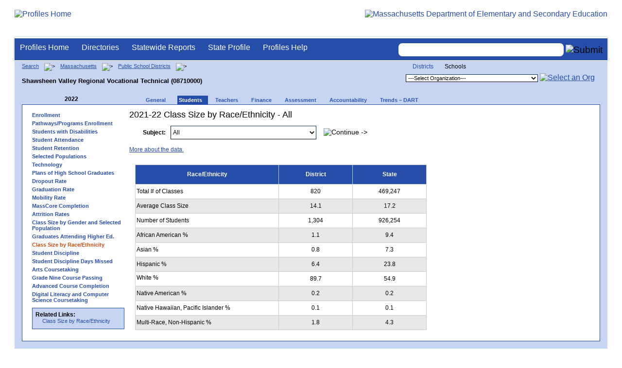

--- FILE ---
content_type: text/html; charset=utf-8
request_url: https://profiles.doe.mass.edu/students/classsizebyraceethnicity.aspx?orgcode=08710000&fycode=2022&orgtypecode=5&&dropDownOrgCode=2
body_size: 11655
content:


<!doctype html public "-//W3C//DTD XHTML 1.0 Transitional//EN" "//www.w3.org/TR/xhtml1/DTD/xhtml1-transitional.dtd">
<html ng-app xmlns="//www.w3.org/1999/xhtml" lang="en" >
      
<head> 
    <!-- Google tag (gtag.js) -->
<script async src="https://www.googletagmanager.com/gtag/js?id=G-XR0RNWKW2D"></script>
<script>
    window.dataLayer = window.dataLayer || [];
  function gtag(){dataLayer.push(arguments);}
  gtag('js', new Date());

  gtag('config', 'G-XR0RNWKW2D');
</script>
<title>
	2021-22 Class Size by Race/Ethnicity - All - Shawsheen Valley Regional Vocational Technical (08710000)
</title><link rel="shortcut icon" href="/favicon.ico" type="image/x-icon" /><meta http-equiv="Content-Type" content="text/html; charset=utf-8" /><meta name="search" http-equiv="X-UA-Compatible" content="IE=9; IE=8; IE=7; IE=EDGE; Massachusetts Department of Elementary and Secondary Education" /><link href="/css/common.css" title="ESE Main Style Sheet" rel="stylesheet" type="text/css" media="screen" /><link href="/css/ese-print.css" rel="stylesheet" type="text/css" media="print" /><link href="/css/profhome.css" title="ESE Main Style Sheet" rel="stylesheet" type="text/css" /><link href="/css/ese-tables.css" title="ESE Main Style Sheet" rel="stylesheet" type="text/css" media="screen" /><link href="/css/ese-tables.css" title="ESE Main Style Sheet" rel="stylesheet" type="text/css" media="print" /><link rel="stylesheet" href="//cdnjs.cloudflare.com/ajax/libs/font-awesome/4.6.1/css/font-awesome.min.css" type="text/css" /><link rel="stylesheet" href="/css/ese-tables.css" type="text/css" media="screen" />
<script type="text/javascript" src="https://kit.fontawesome.com/2fdc558176.js" crossorigin="anonymous"></script>
<style type="text/css" >
    @media print
    {
        #dvNavSearch
        {
            display: none;
        }
        #dvFeedBack
         {
            display: none;
        }
    }
</style>
 <meta name="viewport" content="width=device-width, initial-scale=1.0" /></head>
<body>
<style>
.miniNavNew {
color: #001f6a;
width: 80px;
font-size: 1.1em;
position:absolute;
top: 20px;
right: 140px;
font-weight:bold;
text-align:right;
}
.miniNavNew li {
display: inline;
margin:0 0 0 12px;
}

.miniNavNew li a:link    { color: #001f6a; text-decoration: none; font-weight : bold; }
.miniNavNew li a:visited { color: #001f6a; text-decoration: none; font-weight : bold; }
.miniNavNew li a:hover   { color: #003366; text-decoration: underline; font-weight : bold; }
.miniNavNew li a:active  { color: #001f6a; text-decoration: none; font-weight : bold; }
</style>
<div id="wrapper">
    <div id="innerWrapper">
    <div class="innerContent"> 
   <!--Start Mass.Gov banner and ESE titlebar-->
        <div id="header">
        <a href ='/' title='Profiles Home'><img src='/images/massdoelogo_r12v23.png' alt='Profiles Home' class='imgleft' /></a>
        <a href="https://www.doe.mass.edu/" title="ESE Home"><img src="/images/massgovlogo-p12.png" alt="Massachusetts Department of Elementary and Secondary Education" class="imgright" /></a>
        </div>
    <!--End Mass.Gov banner and ESE titlebar-->


<script src="https://use.fontawesome.com/b2cf74e80a.js"></script>
<link href="/css/out/search.css" rel="stylesheet" type="text/css" />
<!-- styles to roughly approximate UW theme -->  
<link rel="stylesheet" type="text/css" href="/css/uw.css">    
<!-- styles that make the menu work --> 
<link rel="stylesheet" type="text/css" href="/css/menu.css">    
<script src="/jscripts/jquery-1.12.0.min.js" type="text/javascript"></script>
<script src="/jscripts/search.js?v=3" type="text/javascript"></script>
<!-- include the jquery-accessibleMegaMenu plugin script -->
<script src="/jscripts/jquery-accessibleMegaMenu.js"></script>
<!-- initialize a selector as an accessibleMegaMenu -->
<script>
    $(document).ready(function() { 

    $("nav").accessibleMegaMenu({
        /* prefix for generated unique id attributes, which are required 
            to indicate aria-owns, aria-controls and aria-labelledby */
        uuidPrefix: "accessible-megamenu",

        /* css class used to define the megamenu styling */
        menuClass: "nav-menu",

        /* css class for a top-level navigation item in the megamenu */
        topNavItemClass: "nav-item",

        /* css class for a megamenu panel */
        panelClass: "sub-nav",

        /* css class for a group of items within a megamenu panel */
        panelGroupClass: "sub-nav-group",

        /* css class for the hover state */
        hoverClass: "hover",

        /* css class for the focus state */
        focusClass: "focus",

        /* css class for the open state */
        openClass: "open"
        });
          
    });
</script> 

 
<div id="dvNavSearch" style="width:100%;height:45px;background-color:#264DA7;border-bottom: 1px solid #FFFFFF; border-top: 3px solid #FFFFFF; margin-top: 1px;  box-shadow: 0 1px 4px #9C9C9C;background-image:none;"> 

		<nav id="dawgdrops" style="float:left;"> 
	    <ul class="nav-menu">
				<li class="nav-item">
					<a href="/">Profiles Home</a>
				</li>
            	<li class="nav-item">
					<a href="/search/search.aspx?leftNavId=11238" >Directories</a>								
					<div class="sub-nav">
						<ul class="sub-nav-group">
							<li><a href="/search/search_link.aspx?orgType=5,12&runOrgSearch=Y&leftNavId=11238">Public School Districts</a></li>
							<li><a href="/search/search_link.aspx?orgType=6,13&runOrgSearch=Y&leftNavId=11238">Public Schools</a></li>
							<li><a href="/search/search_link.aspx?orgType=13&runOrgSearch=Y&leftNavId=11238">Charter Schools</a></li>
							<li><a href="/search/search_link.aspx?orgType=3&runOrgSearch=Y&leftNavId=11238">Collaboratives</a></li>
							<li><a href="/search/search_link.aspx?orgType=11&runOrgSearch=Y&leftNavId=11238">Private Schools</a></li>
							<li><a href="/search/search_link.aspx?orgType=2&runOrgSearch=Y&leftNavId=11238">Approved Special Education Schools</a></li>
							<li><a href="/search/search_link.aspx?orgType=95&runOrgSearch=Y&leftNavId=11238">Approved Special Education Programs</a></li>
							<li><a href="/search/search_link.aspx?orgType=EPPP&runOrgSearch=Y&leftNavId=11238">Educator Preparation Program Providers</a></li>
                        </ul>
					</div>
				</li>
				<li class="nav-item">
					<a href="/statereport/">Statewide Reports</a>							
					<div class="sub-nav">
          	<ul class="sub-nav-group">
            	<li><a href="/statereport/#Assessment%20and%20Accountability">Assessment and Accountability</a></li>
            	<li><a href="/statereport/#Educator%20Preparation">Educator Preparation</a></li>
            	<li><a href="/statereport/#Educators">Educators</a></li>
            	<li><a href="/statereport/#Enrollment">Student Enrollment and Indicators</a></li>
            	<li><a href="/statereport/#Finance">Finance</a></li>
            	<li><a href="/statereport/#High%20School%20and%20Beyond">High School and Beyond</a></li>
                  <li><a href="/statereport/#Curriculum%20Data">Curriculum Data</a></li>

            	<li><a href="/statereport/">All Statewide Reports</a></li>
          	</ul>
					</div>
				</li>

                            <li class="nav-item">
					<a href="/home.aspx?orgTypeCode=0&orgCode=00000000">State Profile</a>
				</li>

				<li class="nav-item">
					<a href="/help/" >Profiles Help</a>								
    				<div class="sub-nav">
                        <ul class="sub-nav-group">
            	            <li><a href="/help/orgs.aspx">Organization Types</a></li>
							<li><a href="/help/data.aspx">About the Data</a></li>
							<li><a href="/help/search.aspx?leftNavId=12104">Search, Export and Mailing Labels</a></li>
							<li><a href="/help/faq.aspx">Frequently Asked Questions</a></li>
							<li><a href="/help/contact.aspx">Contact Information</a></li>
                        </ul>
					</div>
				</li>
	    </ul>

	</nav>


<div id="divautocompleteouter" style="float:right;background-color:#264DA7;height:45px;text-align:right;border-bottom: 1px solid #FFFFFF; background-image:none;">
<form method="post" id="search" action="/search/search_link_new.aspx" >
                        <div id="divautocompleteinner"  style="z-index: 9000; position:relative;margin-top:10px;margin-right:10px;">
        <input name="searchtext" id="searchtext" aria-label='Search organization' type="text"  class="typeahead" autocomplete="off" />
        <div id="divautocomplete" class="tt-menu" style="display:none">
        </div>
    <input type="image" src="/images/Search_New1.png" class="go" value="Submit" alt="Submit" style="height:22px;"/>
    </div>
    <input name="leftNavId" value="11241" type="hidden" />
    <input name="searchType" id="searchType" value="QUICK" type="hidden" />
    <input name="runQuickSearch" id="runQuickSearch" value="Y" type="hidden" />
    <input name="quickSearchValue" id="quickSearchValue" value="" type="hidden" />

      </form>

            </div>

</div>
  
<div class="clear"></div>

        
<div id="onecolumn">
    <span id="ctl00_ContentPlaceHolder1_lblPrintHeader"> <div id='headerprint'><h1>Massachusetts School and District Profiles</h1></div> 
 <div id='orgnameprint'><h1>Shawsheen Valley Regional Vocational Technical</h1></div> 
</span>
    <span id="ctl00_ContentPlaceHolder1_lblBreadCrumb" class="lblBreadCrumb"> <div id='breadcrumb'>      <a href='/search/search.aspx'>Search</a>      <img src='/images/orangerightarrowsm.gif' width='5' height='8' alt='>' class='crumb'>      <a href='/home.aspx?orgTypeCode=0&orgCode=00000000'>Massachusetts</a>      <img src='/images/orangerightarrowsm.gif' width='5' height='8' alt='>' class='crumb'>      <a href='/search/search_link.aspx?orgType=5,12&runOrgSearch=Y&leftNavId=11238'>Public School Districts</a>      <img src='/images/orangerightarrowsm.gif' width='5' height='8' alt='>' class='crumb'>      <br /><p><h1 class='header1'>Shawsheen Valley Regional Vocational Technical (08710000)</h1></p>  </div> </span>
    <span id="ctl00_ContentPlaceHolder1_lblOrgDropDown"> <script language='JavaScript'> 
 <!-- 
 function changeOrgCode() { 
     var i = document.profOrgDrop.orgDropDown.selectedIndex; 
 	if ( i != 0 ) { 
 		window.location.href = document.profOrgDrop.orgDropDown[i].value; 
 	} 
 } 
 //--> 
 </script> 
 <div id='oscontainer'> 
<div id='orgselector2'> 
<a style='font-size:12px;' href='/students/classsizebyraceethnicity.aspx?orgcode=08710000&fycode=2022&orgtypecode=5&&dropDownOrgCode=1'>Districts</a> 
<span style='font-size:12px;'>Schools</span> 
</div> 
 	<form method='post' name='profOrgDrop' id='profOrgDrop' style='vertical-align:middle' class='osdropdown'> 
     <select id='orgDropDown' aria-label='Organization select' name='orgDropDown' style="font-size: 11px;"> 
         <option>---Select Organization---</option> 
<option value='/home.aspx?orgCode=08710605&orgtypecode=6'>Shawsheen Valley Vocational Technical High School</option> 
      </select> 
      <a href='javascript:changeOrgCode();'><img src='/images/btn.gif' alt='Select an Org' border='0'></a>
      </form> 
 </div> 
</span>
    <span id="ctl00_ContentPlaceHolder1_lblTopNavHtml"><div class='tabs'>
 <div id='yeartoggle'>
  <a id='YTleft' href='/students/classsizebyraceethnicity.aspx?orgcode=08710000&fycode=2021&orgtypecode=5&&dropDownOrgCode=2' aria-label='Previous Year'><span class='alt'><img alt='View Previous Year' src='/images/yeartogglebgl.gif'></span></a>
<div style="float:left;font-size:12px;">2022</div>
  <a id='YTright' href='/students/classsizebyraceethnicity.aspx?orgcode=08710000&fycode=2023&orgtypecode=5&&dropDownOrgCode=2' aria-label='Previous Year'><span class='alt'><img alt='View Next Year' src='/images/yeartogglebgr.gif'></span></a>
 </div>
     <ul>
<li class=''><a href='/profiles/general.aspx?topNavId=1&orgcode=08710000&orgtypecode=5&'><span style="font-size:11px;">General</span></a></li>
<li class='current'><a href='/profiles/student.aspx?orgcode=08710000&orgtypecode=5&'><span style="font-size:11px;">Students</span></a></li>
<li class=''><a href='/profiles/teacher.aspx?orgcode=08710000&orgtypecode=5&'><span style="font-size:11px;">Teachers</span></a></li>
<li class=''><a href='/profiles/finance.aspx?orgcode=08710000&orgtypecode=5&'><span style="font-size:11px;">Finance</span></a></li>
<li class=''><a href='/mcas/achievement_level.aspx?linkid=32&orgcode=08710000&orgtypecode=5&'><span style="font-size:11px;">Assessment</span></a></li>
<li class=''><a href='/accountability/report/district.aspx?linkid=30&orgcode=08710000&orgtypecode=5&'><span style="font-size:11px;">Accountability</span></a></li>
<li class=''><a href='/analysis/default.aspx?orgcode=08710000&orgtypecode=5&'><span style="font-size:11px;">Trends – DART</span></a></li>
     </ul>
</div><!--close tabs-->
<div class='clear'></div>
</span>
	<div id="whitebox">
            <div id="whiteboxLeft">
                <span id="ctl00_ContentPlaceHolder1_lblSideNavHtml"><ul class='leftNav'>
<li><a href='/profiles/student.aspx?orgcode=08710000&orgtypecode=5&leftNavId=300&'>Enrollment</a>
<li><a href='/profiles/student.aspx?orgcode=08710000&orgtypecode=5&leftNavId=16969&'>Pathways/Programs Enrollment</a>
<li><a href='/gis/sped_map.aspx?orgcode=08710000&'>Students with Disabilities</a>
<li><a href='/profiles/student.aspx?orgcode=08710000&orgtypecode=5&leftNavId=16817&'>Student Attendance</a>
<li><a href='/profiles/student.aspx?orgcode=08710000&orgtypecode=5&leftNavId=16818&'>Student Retention</a>
<li><a href='/profiles/student.aspx?orgcode=08710000&orgtypecode=5&leftNavId=305&'>Selected Populations</a>
<li><a href='/profiles/student.aspx?orgcode=08710000&orgtypecode=5&leftNavId=306&'>Technology</a>
<li><a href='/profiles/student.aspx?orgcode=08710000&orgtypecode=5&leftNavId=307&'>Plans of High School Graduates</a>
<li><a href='/dropout/default.aspx?orgcode=08710000&orgtypecode=5&leftNavId=15627&'>Dropout Rate</a>
<li><a href='/grad/grad_report.aspx?orgcode=08710000&orgtypecode=5&'>Graduation Rate</a>
<li><a href='/mobility/default.aspx?orgcode=08710000&fycode=2022&orgtypecode=5&'>Mobility Rate</a>
<li><a href='/masscore/default.aspx?orgcode=08710000&orgtypecode=5&'>MassCore Completion</a>
<li><a href='/attrition/default.aspx?orgcode=08710000&fycode=2022&orgtypecode=5&'>Attrition Rates</a>
<li><a href='/students/classsizebygenderpopulation.aspx?orgcode=08710000&fycode=2022&orgtypecode=5&'>Class Size by Gender and Selected Population</a>
<li><a href='/nsc/gradsattendingcollege_dist.aspx?orgcode=08710000&orgtypecode=5&'>Graduates Attending Higher Ed.</a>
<li class='leftcurrent'>Class Size by Race/Ethnicity
<ul>
</ul>
</li>
<li><a href='/ssdr/default.aspx?orgcode=08710000&orgtypecode=5&=08710000&'>Student Discipline</a>
<li><a href='/ssdr/ssdr_days_missed_detail.aspx?orgcode=08710000&orgtypecode=5&=08710000&'>Student Discipline Days Missed</a>
<li><a href='/profiles/student.aspx?orgcode=08710000&orgtypecode=5&leftNavId=16822&'>Arts Coursetaking</a>
<li><a href='/profiles/student.aspx?orgcode=08710000&orgtypecode=5&leftNavId=16823&'>Grade Nine Course Passing</a>
<li><a href='/profiles/student.aspx?orgcode=08710000&orgtypecode=5&leftnavId=16825&'>Advanced Course Completion</a>
<li><a href='/profiles/student.aspx?orgcode=08710000&orgtypecode=5&leftNavId=16937&'>Digital Literacy and Computer Science Coursetaking</a>
</ul>
</span>
                <span id="ctl00_ContentPlaceHolder1_lblRelatedLinksHtml"> <div id='relatedLinks'> 
 <span class='bold'>Related Links:</span> 
   <ul>                     
   <li>&#160;<a target='_blank' href='/statereport/classsizebyraceethnicity.aspx'>Class Size by Race/Ethnicity</a></li> 
   </ul> 
 </div> 
</span>
                <span id="ctl00_ContentPlaceHolder1_lblDidYouKnowHtml"></span>
            </div><!--close whiteboxleft-->
        <div id="whiteboxRight">
            <form name="aspnetForm" method="post" action="./classsizebyraceethnicity.aspx?orgcode=08710000&amp;fycode=2022&amp;orgtypecode=5&amp;&amp;dropDownOrgCode=2" id="aspnetForm">
<div>
<input type="hidden" name="__VIEWSTATE" id="__VIEWSTATE" value="/[base64]/[base64]/[base64]/[base64]/b3JnY29kZT0wODcxMDAwMCYnPlN0dWRlbnRzIHdpdGggRGlzYWJpbGl0aWVzPC9hPg0KPGxpPjxhIGhyZWY9Jy9wcm9maWxlcy9zdHVkZW50LmFzcHg/[base64]/[base64]/[base64]/[base64]/b3JnY29kZT0wODcxMDAwMCZvcmd0eXBlY29kZT01JmxlZnRuYXZJZD0xNjgyNSYnPkFkdmFuY2VkIENvdXJzZSBDb21wbGV0aW9uPC9hPg0KPGxpPjxhIGhyZWY9Jy9wcm9maWxlcy9zdHVkZW50LmFzcHg/[base64]" />
</div>

<div>

	<input type="hidden" name="__VIEWSTATEGENERATOR" id="__VIEWSTATEGENERATOR" value="99099D20" />
</div>
                <!--Start Page Content-->
                <span id="ctl00_ContentPlaceHolder1_TitleString"><h2>2021-22 Class Size by Race/Ethnicity  - All</h2></span>
                <span id="ctl00_ContentPlaceHolder1_lblUtilBarHtml"> <script type='text/javascript'> 
 function printArticle() { 
     var agt=navigator.userAgent.toLowerCase(); 
     if (window.print) { 
         setTimeout('window.print();',200); 
     } 
     else if (agt.indexOf("mac") != -1) { 
         alert("Press 'CMD+P' on your keyboard to print article."); 
     } 
     else { 
         alert("Press 'CTRL+P' on your keyboard to print article."); 
     } 
 } 
 </script> 
 <div  id='utilbar' class='left' width='100'> 
 <a id='util_print' aria-label='print' href='javascript:void(printArticle());'><span class='alt'><img src='/images/util_print.gif' alt='print page' ></span></a> 
 </div> 
</span>
                <p></p>
                <table id="ctl00_ContentPlaceHolder1_tblSubject" border="0" width="600" cellspacing="10" cellpadding="10">
	<tr>
		<td title="Subject" class="right middle"><label for="ctl00_ContentPlaceHolder1_Subject" id="ctl00_ContentPlaceHolder1_lblSubject" style="padding-right:10px;padding-left:10px;font-weight:bold">Subject:</label></td>
		<td class="left" title="Subject">
                        <select name="ctl00$ContentPlaceHolder1$Subject" id="ctl00_ContentPlaceHolder1_Subject" style="width:300px;height:28px;font-size:12px;">
			<option selected="selected" value="44">All</option>
			<option value="25">Agriculture, Food, and Natural Resources</option>
			<option value="24">Architecture and Construction</option>
			<option value="03">Arts</option>
			<option value="19">Business and Marketing</option>
			<option value="09">Civics/Government</option>
			<option value="18">Communications and Audio/Visual Technology</option>
			<option value="17">Computer and Information Sciences</option>
			<option value="12">Core-All Subjects</option>
			<option value="10">Economics</option>
			<option value="28">Engineering and Technology</option>
			<option value="05">English/Language Arts</option>
			<option value="02">Foreign Language</option>
			<option value="07">Geography</option>
			<option value="21">Health Care Sciences</option>
			<option value="06">History</option>
			<option value="23">Hospitality and Tourism</option>
			<option value="26">Human Services</option>
			<option value="20">Manufacturing</option>
			<option value="08">Mathematics</option>
			<option value="16">Military Science</option>
			<option value="29">Miscellaneous</option>
			<option value="15">Physical, Health, and Safety Education</option>
			<option value="22">Public, Protective, and Government Service</option>
			<option value="04">Reading</option>
			<option value="14">Religious Education and Theology</option>
			<option value="13">Science</option>
			<option value="11">Social Studies/Social Sciences</option>
			<option value="30">Special Education Services</option>
			<option value="27">Transportation, Distribution and Logistics</option>
			<option value="31">CH74 - Agriculture and Natural Resources</option>
			<option value="32">CH74 - Arts and Communications Services</option>
			<option value="33">CH74 - Business and Consumer Services</option>
			<option value="34">CH74 - Construction</option>
			<option value="35">CH74 - Exploratory</option>
			<option value="36">CH74 - Health</option>
			<option value="37">CH74 - Hospitality and Tourism</option>
			<option value="38">CH74 - Human Services and Education</option>
			<option value="39">CH74 - Information Technology Services</option>
			<option value="40">CH74 - Manufacturing, Engineering and Technology</option>
			<option value="41">CH74 - Transportation</option>
			<option value="46">CH74 - Law, Justice</option>

		</select>
                        &#160;&#160;&#160;
                        <input type="image" name="ctl00$ContentPlaceHolder1$Continue" id="ctl00_ContentPlaceHolder1_Continue" src="/images/search.gif" alt="Continue ->" style="border-width:0px;height:20px" />
                    </td>
	</tr>
	<tr>
		<td colspan="4">&nbsp;</td>
	</tr>
	<tr>
		<td colspan="4"><a href="/help/data.aspx#classsize">More about the data.</a></td>
	</tr>
</table>

                <p></p>
                <table border="0" class="nav">
                <tr><td colspan="10">
                    <table border='1' cellspacing='0' cellpadding='2' style='width:600px;line-height:20px' class="t_detail border004386">
<tr><th class='center middle' style='width:200px' height='35px'>Race/Ethnicity</th><th class='center middle' style='width:100px'>District</th><th class='center middle' style='width:100px'>State</th></tr>
<tr ><td height='25px' class='middle'>Total # of Classes</td><td class='center middle' >820</td><td class='center middle'>469,247</td></tr>
<tr class="altrow"><td height='25px' class='middle'>Average Class Size</td><td class='center middle' >14.1</td><td class='center middle' >17.2</td></tr>
<tr ><td height='25px' class='middle'>Number of Students</td><td class='center middle' >1,304</td><td class='center middle' >926,254</td></tr>
<tr class="altrow"><td height='25px' class='middle'>African American %</td><td class='center middle' >1.1</td><td class='center middle' >9.4</td></tr>
<tr><td height='25px' class='middle'>Asian %</td><td class='center middle' >0.8</td><td class='center middle' >7.3</td></tr>
<tr class="altrow"><td height='25px' class='middle'>Hispanic %</td><td class='center middle' >6.4</td><td class='center middle' >23.8</td></tr>
<tr><td>White %</td><td height='25px' class='middle center' >89.7</td><td class='middle center' >54.9</td></tr>
<tr class="altrow"><td height='25px' class='middle'>Native American %</td><td class='center middle' >0.2</td><td class='center middle' >0.2</td></tr>
<tr><td height='25px' class='middle'>Native Hawaiian, Pacific Islander %</td><td class='center middle' >0.1</td><td class='center middle' >0.1</td></tr>
<tr class="altrow"><td height='25px' class='middle'>Multi-Race, Non-Hispanic %</td><td class='center middle' >1.8</td><td class='center middle' >4.3</td></tr>
</table>

                </td></tr>
                </table>
            </form>
            <!--End Page Content-->
        </div><!--close whiteboxright-->
        <div class="clear"></div>
    </div><!--close whitebox-->
</div><!--close onecolumn-->


  <!--End Main Content-->

        
  <div class="clear"></div>  
    <div id="footer" style="background-image:url(/images/footer_bg.png);" aria-label="Footer background image">
            <ul class="miniNav">
                <li> <span style="font-size:12px;font-weight:normal;padding-right:100px;">Release 9.9.0.0</span></li>
                <li><a style="font-size:12px;" href="https://www.doe.mass.edu/resources/policy.html" target="blank">Policies</a></li>
                <li><a style="font-size:12px;" href="/help/contact.aspx">Contact DESE</a></li>        
            </ul>        
    </div>


</div> <!--close innerContent -->
</div><!--close innerWrapper>-->
</div><!--close Wrapper-->

<label for="searchtext" id="leblsearch" style="visibility:hidden">search</label>
<h1 style="visibility:hidden;width:0px;height:0px">School and District Profiles</h1>
</body>
</html>

--- FILE ---
content_type: text/javascript
request_url: https://use.fontawesome.com/b2cf74e80a.js
body_size: 983
content:
window.FontAwesomeConfig = {
  asyncEnabled: true,
  autoAccessibility: true,
  useUrl: "use.fontawesome.com",
  code: "b2cf74e80a",
  webFontLoaderVersion: "1.6.24"
};
window.FontAwesome||(window.FontAwesome={}),function(){function a(a){this.el=a;for(var b=a.className.replace(/^\s+|\s+$/g,"").split(/\s+/),c=0;c<b.length;c++)d.call(this,b[c])}function b(a,b,c){Object.defineProperty?Object.defineProperty(a,b,{get:c}):a.__defineGetter__(b,c)}if(!("undefined"==typeof window.Element||"classList"in document.documentElement)){var c=Array.prototype,d=c.push,e=c.splice,f=c.join;a.prototype={add:function(a){this.contains(a)||(d.call(this,a),this.el.className=this.toString())},contains:function(a){return-1!=this.el.className.indexOf(a)},item:function(a){return this[a]||null},remove:function(a){if(this.contains(a)){for(var b=0;b<this.length&&this[b]!=a;b++);e.call(this,b,1),this.el.className=this.toString()}},toString:function(){return f.call(this," ")},toggle:function(a){return this.contains(a)?this.remove(a):this.add(a),this.contains(a)}},window.DOMTokenList=a,b(Element.prototype,"classList",function(){return new a(this)})}}(),function(a,b,c){function d(a){var c,d=[],e=b,f=e.documentElement.doScroll,g="DOMContentLoaded",h=(f?/^loaded|^c/:/^loaded|^i|^c/).test(e.readyState);h||e.addEventListener(g,c=function(){for(e.removeEventListener(g,c),h=1;c=d.shift();)c()}),h?setTimeout(a,0):d.push(a)}function e(){var a,c,d,e=b.querySelectorAll(".fa");Array.prototype.forEach.call(e,function(e){a=e.getAttribute("title"),e.setAttribute("aria-hidden","true"),c=e.nextElementSibling?!e.nextElementSibling.classList.contains("sr-only"):!0,a&&c&&(d=b.createElement("span"),d.innerHTML=a,d.classList.add("sr-only"),e.parentNode.insertBefore(d,e.nextSibling))})}function f(a){"undefined"!=typeof MutationObserver&&new MutationObserver(a).observe(b,{childList:!0,subtree:!0})}function g(){var a=b.createElement("link");a.href=o+"//"+l+"/"+m+".css",a.media="all",a.rel="stylesheet",b.getElementsByTagName("head")[0].appendChild(a)}function h(){var c=b.createElement("script"),d={};s=b.scripts[0],a.WebFontConfig||(a.WebFontConfig={}),d=a.WebFontConfig,d.custom||(d.custom={}),d.custom.families||(d.custom.families=[]),d.custom.urls||(d.custom.urls=[]),d.custom.families.push("FontAwesome"),d.custom.urls.push(o+"//"+l+"/"+m+".css"),c.src=o+"//"+l+"/webfontloader/"+n+"/webfontloader.js",s.parentNode.insertBefore(c,s)}function i(){return k&&(d(e),f(e)),j?h():g()}var j=a.FontAwesomeConfig.asyncEnabled,k=a.FontAwesomeConfig.autoAccessibility,l=a.FontAwesomeConfig.useUrl,m=a.FontAwesomeConfig.code,n=a.FontAwesomeConfig.webFontLoaderVersion,o=b.location.protocol;a.FontAwesome.load=i}(this,document);try{window.FontAwesome.load()}catch(e){}